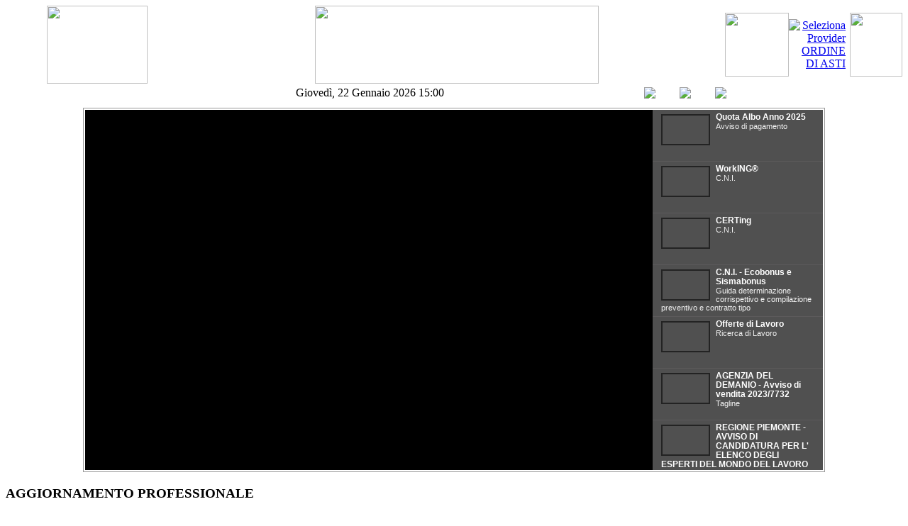

--- FILE ---
content_type: text/html; charset=utf-8
request_url: https://www.ordineingegneri.asti.it/index.php
body_size: 17046
content:






<!DOCTYPE html PUBLIC "-//W3C//DTD XHTML 1.0 Transitional//EN" "http://www.w3.org/TR/xhtml1/DTD/xhtml1-transitional.dtd">
<html xmlns="http://www.w3.org/1999/xhtml" xml:lang="it-it" lang="it-it" dir="ltr">
<head>
<base href="https://www.ordineingegneri.asti.it/index.php" />
	<meta http-equiv="content-type" content="text/html; charset=utf-8" />
	<meta name="generator" content="Joomla! - Open Source Content Management" />
	<title>ORDINE degli INGEGNERI della Provincia di Asti - Orari Segreteria</title>
	<link href="/templates/company/favicon.ico" rel="shortcut icon" type="image/vnd.microsoft.icon" />
	<link href="https://www.ordineingegneri.asti.it/index.php/component/search/?id=1000&amp;Itemid=101&amp;format=opensearch" rel="search" title="Vai ORDINE degli INGEGNERI della Provincia di Asti" type="application/opensearchdescription+xml" />
	<link href="/index.php/component/fpss/module/109?format=feed&amp;type=rss" rel="alternate" type="application/rss+xml" title="Frontpage Slideshow (by JoomlaWorks) RSS Feed" />
	<link href="/index.php/component/fpss/module/109?format=feed&amp;type=atom" rel="alternate" type="application/atom+xml" title="Frontpage Slideshow (by JoomlaWorks) Atom Feed" />
	<style type="text/css">

/**
 * @version    3.10.x
 * @package    Frontpage Slideshow
 * @author     JoomlaWorks https://www.joomlaworks.net
 * @copyright  Copyright (c) 2006 - 2018 JoomlaWorks Ltd. All rights reserved.
 * @license    https://www.joomlaworks.net/license
 */

/* --- Slideshow Container --- */
#fpssContainer109.fpss-template-movies {position:relative;width:1040px;height:508px;margin:8px auto;border:1px solid #999;padding:2px;overflow:hidden;font-family:"Trebuchet MS", Trebuchet, Arial, Verdana, sans-serif;}

/* --- Loader --- */
#fpssContainer109.fpss-template-movies .slide-loading {position:absolute;width:800px;height:508px;background:#000 url(/modules/mod_fpss/tmpl/Movies/images/loading_black.gif) no-repeat center center;z-index:100;}

/* --- Timer (progress bar) --- */
#fpssContainer109.fpss-template-movies .fpssTimerContainer {position:absolute;bottom:2px;left:2px;right:242px;z-index:101;}
#fpssContainer109.fpss-template-movies .fpssTimerContainer .fpssTimer {width:0;clear:both;height:6px;background-color:#c00;}

/* --- Slide Containers --- */
#fpssContainer109.fpss-template-movies .slides-wrapper {width:800px;height:508px;margin:0;padding:0;float:left;position:relative;overflow:hidden;background:#3a3a3a;}
.fpss-template-movies .slides-wrapper .slides {}
#fpssContainer109.fpss-template-movies .slide {width:800px;height:508px;overflow:hidden;list-style:none;}
.fpss-template-movies .slidetext {position:absolute;top:0;left:50px;width:40%;height:508px;margin:0;padding:0 8px;background:url(/modules/mod_fpss/tmpl/Movies/images/transparent_bg.png);z-index:1;}

/* --- Slide Content --- */
.fpss-template-movies .slidetext h1 {padding:20px 0 2px;}
.fpss-template-movies .slidetext h1,
.fpss-template-movies .slidetext h1 a {font-family:"Trebuchet MS", Trebuchet, Arial, Verdana, sans-serif;font-size:28px;line-height:120%;margin:0;color:#fff;}
.fpss-template-movies .slidetext h1 a {padding:0;}
.fpss-template-movies .slidetext h1 a:hover {color:#c00;text-decoration:none;}
.fpss-template-movies .slidetext h2 {font-size:11px;margin:0;padding:0;color:#bbb;font-weight:normal;}
.fpss-template-movies .slidetext h3 {font-size:11px;margin:0 0 4px 0;padding:0;display:none;}
.fpss-template-movies .slidetext h4 {font-size:11px;margin:0;padding:0;color:#999;font-style:italic;}
.fpss-template-movies .slidetext p {margin:0;padding:8px 0;background:url(/modules/mod_fpss/tmpl/Movies/images/dotted.gif) repeat-x bottom;color:#fff;}
.fpss-template-movies .slidetext a.fpssReadMore {position:absolute;left:8px;bottom:12px;width:100px;margin:0;padding:6px 0 6px 12px;background:url(/modules/mod_fpss/tmpl/Movies/images/readmore.png) no-repeat;color:#fff;border:none;text-decoration:none;}
.fpss-template-movies .slidetext a.fpssReadMore:hover {background:url(/modules/mod_fpss/tmpl/Movies/images/readmore-hover.png) no-repeat;color:#fff;text-decoration:none;}

/* --- Navigation --- */
#fpssContainer109.fpss-template-movies .navigation-wrapper {width:240px;height:508px;margin:0;padding:0;float:left;overflow-x:hidden;overflow-y:auto;background:#3a3a3a;}
.fpss-template-movies .navigation {list-style:none;margin:0;padding:0;}
.fpss-template-movies .navigation li {background:#505050 url(/modules/mod_fpss/tmpl/Movies/images/nav.gif) repeat-x 0 100%;z-index:7;}
.fpss-template-movies .navigation li.active,
.fpss-template-movies .navigation li:hover,
.fpss-template-movies .navigation-background {background:#d2d2d2 url(/modules/mod_fpss/tmpl/Movies/images/nav-active.gif) repeat-x bottom;}
.fpss-template-movies .navigation-background {border:none;position:absolute;z-index:8;}
#fpssContainer109.fpss-template-movies .navigation li.navigation-button a {display:block;padding:4px 12px;margin:0;text-decoration:none;font-size:11px;color:#fff;position:relative;z-index:9;height:64px;overflow:hidden;border-top:1px solid #5c5a5b;}
#fpssContainer109.fpss-template-movies .navigation li.active a,
#fpssContainer109.fpss-template-movies .navigation li.navigation-button a:hover {border-top:1px solid #6a6a6a;}
#fpssContainer109.fpss-template-movies .navigation li.navigation-button:first-child a {border-top:0;}
#fpssContainer109.fpss-template-movies .navigation-thumbnail {float:left;width:65px;height:40px;margin:2px 8px 0 0;overflow:hidden;border:2px solid #232323;background-position:50% 50%;}
.fpss-template-movies .navigation-info {clear:right;}
.fpss-template-movies .navigation-title {color:#fff;display:block;font-size:12px;font-weight:bold;line-height:13px;margin:0;padding:0;}
.fpss-template-movies .navigation-tagline {color:#F2F2F2;font-size:11px;font-weight:normal;line-height:12px;margin:0;padding:0;}

/* --- Generic Styling (highly recommended) --- */
.fpss-template-movies a {cursor:pointer;}
.fpss-template-movies a:active,
.fpss-template-movies a:focus {outline:0;outline:expression(hideFocus='true');}
.fpss-template-movies img {border:none;}
.fpss-template-movies .slidetext img,
.fpss-template-movies .slidetext p img {display:none;}
.fpss-clr {clear:both;float:none;height:0;line-height:0;margin:0;padding:0;border:0;}

/* --- IE Specific Styling (use body.fpssIsIE6, body.fpssIsIE7, body.fpssIsIE8 to target specific IEs) --- */
body.fpssIsIE6 .fpss-template-movies .navigation-thumbnail {position:relative;z-index:9;}

body.fpssIsIE6 .fpss-clr,
body.fpssIsIE7 .fpss-clr {display:none;}

/* --- End of stylesheet --- */


	</style>
	<script type="application/json" class="joomla-script-options new">{"csrf.token":"6fd2527970f9d2ca1af337626397ea00","system.paths":{"root":"","base":""},"system.keepalive":{"interval":3540000,"uri":"\/index.php\/component\/ajax\/?format=json"}}</script>
	<script src="/media/jui/js/jquery.min.js?f5a61ed015ef2f1004e8b39b64ae812e" type="text/javascript"></script>
	<script src="/media/jui/js/jquery-noconflict.js?f5a61ed015ef2f1004e8b39b64ae812e" type="text/javascript"></script>
	<script src="/media/jui/js/jquery-migrate.min.js?f5a61ed015ef2f1004e8b39b64ae812e" type="text/javascript"></script>
	<script src="/media/jui/js/bootstrap.min.js?f5a61ed015ef2f1004e8b39b64ae812e" type="text/javascript"></script>
	<script src="/media/system/js/core.js?f5a61ed015ef2f1004e8b39b64ae812e" type="text/javascript"></script>
	<!--[if lt IE 9]><script src="/media/system/js/polyfill.event.js?f5a61ed015ef2f1004e8b39b64ae812e" type="text/javascript"></script><![endif]-->
	<script src="/media/system/js/keepalive.js?f5a61ed015ef2f1004e8b39b64ae812e" type="text/javascript"></script>
	<script src="/media/system/js/mootools-core.js?f5a61ed015ef2f1004e8b39b64ae812e" type="text/javascript"></script>
	<script src="/modules/mod_fpss/includes/js/jquery.fpss.js?v=3.12.0" type="text/javascript"></script>
	<script type="text/javascript">

		/* Frontpage Slideshow v3.12.0 */
		$FPSS(document).ready(function(){
			$FPSS('#fpssContainer109').fpss( {
				autoStart: 1,
				transitionTime: 1000,
				interval: 6000,
				timer: 1,
				effect: 'crossfade',
				event: 'click',
				textEffect: 1,
				lavalamp: 1,
				playLabel: 'Avvio',
				pauseLabel: 'Pausa'
			});
		});
		
	</script>

<meta name="viewport" content="width=device-width" />
<link rel="stylesheet" href="/templates/company/css/styles.css" type="text/css" />
<link rel="stylesheet" href="/templates/company/css/bootstrap.min.css" type="text/css" />
<link rel="stylesheet" href="/templates/company/css/font-awesome.min.css" type="text/css" />
<!--[if IE 7]><link rel="stylesheet" href="/templates/company/css/font-awesome-ie7.min.css" type="text/css" /><![endif]-->
<!--[if lt IE 9]><script src="http://html5shim.googlecode.com/svn/trunk/html5.js"></script><script src="http://css3-mediaqueries-js.googlecode.com/svn/trunk/css3-mediaqueries.js"></script><![endif]-->
<link href='http://fonts.googleapis.com/css?family=Oswald' rel='stylesheet' type='text/css'>
<link href='http://fonts.googleapis.com/css?family=Ubuntu' rel='stylesheet' type='text/css'>
</head>
<body class="background">

<div id="header-wrap" class="clr">
    	<div id="header" class="container row clr"> 
            
<table id="testata" width="100%" border="0" cellpadding="0" cellspacing="0">
        <tr> 
                 <td width="258" height="20" align="center" nowrap class="content"> 
                  <center>
                    <a href="/index.php"><img border="0" src="/images/logo-header.png" width="142" height="110"></a> 
                  </center>
                </td>
                <td height="20" nowrap> 
                  <center>
                    <img border="0" src="/images/titolo-header.png" width="400" height="110"> 
                  </center>
                </td>
                <td width="80" height="20" align="right" nowrap class="content" style="display:table-cell;vertical-align:middle;"> 
                  <div>
                 <a href="https://www.fondazionecni.it/newsletter-fondazionecni/url/urlid-11905/mailid-1557?subid=67102&acm=67102_1557" target="_new">
                   <img border="0" src="/templates/company/images/certing.png" width="90" height="90"> 
		</a>  
                  </div>
                </td>
                <td width="80" height="20" align="right" nowrap class="content" style="display:table-cell;vertical-align:middle;"> 
                  <div>
                 <a href="https://www.mying.it/"  target="_new">
                   <img border="0" src="/templates/company/images/mying.png" width="74" height="90" title="Seleziona Provider ORDINE DI ASTI"> 
		</a>  
                  </div>
                </td>
                <td width="80" height="20" align="right" nowrap class="content" style="display:table-cell;vertical-align:middle;"> 
                  <div>
                 <a href="https://www.cni-working.it/" target="_new">
                   <img border="0" src="/templates/company/images/working_logo_90.PNG" width="74" height="90"> 
		</a>  
                  </div>
                </td>
        </tr>
      </table>
      
        <table id="cornicebarra" >
        <tr>
          <td><table id="barra" width="100%" border="0" cellpadding="0" cellspacing="0">
              <tr>
                <td width="360" height="20" align="center" nowrap class="content">
			                </td>
               <td width="300px" height="20" align="center" nowrap>
                	<div id="date">
				Giovedì, 22 Gennaio 2026 15:00   
			</div>
                </td>

                <td width="220px" height="20" align="center" nowrap>

                </td>
                <td width="50px" height="20" align="center" nowrap>
                <a href="https://www.facebook.com/groups/289190537771890/" target="_new">
			<img border="0" src="/images/facebook.png" height="33">
		</a>  
                </td>
                <td width="50px" height="20" align="center" nowrap>
                <a href="http://www.anit.it" target="_new">
			<img border="0" src="/images/anit.gif" height="33">
		</a>  
                </td>
                <td width="50px" height="20" align="center" nowrap>
                 <a href="http://ingegneriasti.visura.it" target="_new">
			<img border="0" src="/images/visura.gif" height="33">
 		</a> 
                </td>
              </tr>
            </table></td>
        </tr>
      </table>

    	</div>
    	

</div>
<div id="wrapper"> 

        
		            <div id="user1-wrap"><div id="user1" class="container row clr">
            	<div class="module   span_12 col clr">
	    <div class="module-body">
    	

<!-- JoomlaWorks "Frontpage Slideshow" (v3.12.0) starts here -->
<div id="fpssContainer109" class="fpss-container fpss-template-movies textEffectSlideDown">
	<div class="slides-wrapper">
		<div class="slide-loading"></div>
		<div class="slides">
						<div class="slide">
				<a href="/index.php/component/fpss/track/1113/L2luZGV4LnBocC8zMC1wcmltby1waWFuby9hdnZpc2kvMjE3Ni1xdW90YS1hbGJvLWFubm8tMjAyMA,," class="slide-link">
					<span style="background:url(/media/com_fpss/cache/1113_884076e32a85fde4d5ab4fe1dc1af0d4_m.jpg?t=1741167797) no-repeat;">
						<img src="/media/com_fpss/cache/1113_884076e32a85fde4d5ab4fe1dc1af0d4_m.jpg?t=1741167797" alt="Quota Albo Anno 2025" />
					</span>
				</a>
								<div class="slidetext">
										<h1><a href="/index.php/component/fpss/track/1113/L2luZGV4LnBocC8zMC1wcmltby1waWFuby9hdnZpc2kvMjE3Ni1xdW90YS1hbGJvLWFubm8tMjAyMA,,">Quota Albo Anno 2025</a></h1>
					
					
										<h3>Avviso di pagamento</h3>
					
					
										<p>Si ricorda che relativamente alla riscossione delle quote di iscrizione all'Albo il ns. Ordine ha aderito al sistema pubblico pagoPA,&#8230;</p>
					
										<a href="/index.php/component/fpss/track/1113/L2luZGV4LnBocC8zMC1wcmltby1waWFuby9hdnZpc2kvMjE3Ni1xdW90YS1hbGJvLWFubm8tMjAyMA,," class="fpssReadMore" title="Leggi dettaglio Quota Albo Anno 2025">LEGGI...</a>
									</div>
							</div>
						<div class="slide">
				<a href="/index.php/component/fpss/track/34/L2luZGV4LnBocC8yMS1jb3JyaXNwb25kZW56YS9jLW4taS8xNzY5LXdvcmtpbmc," class="slide-link">
					<span style="background:url(/media/com_fpss/cache/34_f710044bf79a4b1f5d8b085e5e5d9711_m.jpg?t=1556837750) no-repeat;">
						<img src="/media/com_fpss/cache/34_f710044bf79a4b1f5d8b085e5e5d9711_m.jpg?t=1556837750" alt="WorkING&reg;" />
					</span>
				</a>
								<div class="slidetext">
										<h1><a href="/index.php/component/fpss/track/34/L2luZGV4LnBocC8yMS1jb3JyaXNwb25kZW56YS9jLW4taS8xNzY5LXdvcmtpbmc,">WorkING®</a></h1>
					
					
										<h3>C.N.I.</h3>
					
					
										<p>Il Consiglio dell'Ordine ha deliberato la partecipazione alla piattaforma nazionale di servizi in network WorkING®, una rete costituita dal C.N.I.&#8230;</p>
					
										<a href="/index.php/component/fpss/track/34/L2luZGV4LnBocC8yMS1jb3JyaXNwb25kZW56YS9jLW4taS8xNzY5LXdvcmtpbmc," class="fpssReadMore" title="Leggi dettaglio WorkING&reg;">LEGGI...</a>
									</div>
							</div>
						<div class="slide">
				<a href="/index.php/component/fpss/track/651/L2luZGV4LnBocC8yMS1jb3JyaXNwb25kZW56YS9jLW4taS8yMDg1LWNlcnRpbmc," class="slide-link">
					<span style="background:url(/media/com_fpss/cache/651_ad50363b9b3c0e7cd5049a5778e00aff_m.jpg?t=1570208985) no-repeat;">
						<img src="/media/com_fpss/cache/651_ad50363b9b3c0e7cd5049a5778e00aff_m.jpg?t=1570208985" alt="CERTing" />
					</span>
				</a>
								<div class="slidetext">
										<h1><a href="/index.php/component/fpss/track/651/L2luZGV4LnBocC8yMS1jb3JyaXNwb25kZW56YS9jLW4taS8yMDg1LWNlcnRpbmc,">CERTing</a></h1>
					
					
										<h3>C.N.I.</h3>
					
					
										<p>Il C.N.I. ha istituito l'Agenzia Nazionale per la Certificazione Volontaria delle Competenze, Agenzia CERTing, che lo scorso luglio ha ottenuto&#8230;</p>
					
										<a href="/index.php/component/fpss/track/651/L2luZGV4LnBocC8yMS1jb3JyaXNwb25kZW56YS9jLW4taS8yMDg1LWNlcnRpbmc," class="fpssReadMore" title="Leggi dettaglio CERTing">LEGGI...</a>
									</div>
							</div>
						<div class="slide">
				<a href="/index.php/component/fpss/track/1780/L2luZGV4LnBocC8yMS1jb3JyaXNwb25kZW56YS9jLW4taS8yMjg2LWNvbnNpZ2xpby1uYXppb25hbGUtZGVnbGktaW5nZWduZXJpLWVjb2JvbnVzLWUtc2lzbWFib251cw,," class="slide-link">
					<span style="background:url(/media/com_fpss/cache/1780_b1f40bd2796c35fa8062d0f6df09e4fd_m.jpg?t=1602070801) no-repeat;">
						<img src="/media/com_fpss/cache/1780_b1f40bd2796c35fa8062d0f6df09e4fd_m.jpg?t=1602070801" alt="C.N.I. - Ecobonus e Sismabonus" />
					</span>
				</a>
								<div class="slidetext">
										<h1><a href="/index.php/component/fpss/track/1780/L2luZGV4LnBocC8yMS1jb3JyaXNwb25kZW56YS9jLW4taS8yMjg2LWNvbnNpZ2xpby1uYXppb25hbGUtZGVnbGktaW5nZWduZXJpLWVjb2JvbnVzLWUtc2lzbWFib251cw,,">C.N.I. - Ecobonus e Sismabonus</a></h1>
					
					
										<h3>Guida determinazione corrispettivo e compilazione preventivo e contratto tipo</h3>
					
					
										<p>Il C.N.I. segnala che è disponibile on line il documento curato dal Consiglio Nazionale degli Ingegneri sul tema ECOBONUS E&#8230;</p>
					
										<a href="/index.php/component/fpss/track/1780/L2luZGV4LnBocC8yMS1jb3JyaXNwb25kZW56YS9jLW4taS8yMjg2LWNvbnNpZ2xpby1uYXppb25hbGUtZGVnbGktaW5nZWduZXJpLWVjb2JvbnVzLWUtc2lzbWFib251cw,," class="fpssReadMore" title="Leggi dettaglio C.N.I. - Ecobonus e Sismabonus">LEGGI...</a>
									</div>
							</div>
						<div class="slide">
				<a href="/index.php/component/fpss/track/932/L2luZGV4LnBocC9vZmZlcnRlLWRpLWxhdm9ybz9sYXlvdXQ9bGlzdA,," class="slide-link">
					<span style="background:url(/media/com_fpss/cache/932_b018fd5ec8f1b90a1c8015900c2c2630_m.jpg?t=1589880791) no-repeat;">
						<img src="/media/com_fpss/cache/932_b018fd5ec8f1b90a1c8015900c2c2630_m.jpg?t=1589880791" alt="Offerte di Lavoro" />
					</span>
				</a>
								<div class="slidetext">
										<h1><a href="/index.php/component/fpss/track/932/L2luZGV4LnBocC9vZmZlcnRlLWRpLWxhdm9ybz9sYXlvdXQ9bGlzdA,,">Offerte di Lavoro</a></h1>
					
					
										<h3>Ricerca di Lavoro</h3>
					
					
					
										<a href="/index.php/component/fpss/track/932/L2luZGV4LnBocC9vZmZlcnRlLWRpLWxhdm9ybz9sYXlvdXQ9bGlzdA,," class="fpssReadMore" title="Leggi dettaglio Offerte di Lavoro">LEGGI...</a>
									</div>
							</div>
						<div class="slide">
				<a href="/index.php/component/fpss/track/1966/L2luZGV4LnBocC8yMC1jb3JyaXNwb25kZW56YS9lbnRpLXB1YmJsaWNpLzIzNzYtYWdlbnppYS1kZWwtZGVtYW5pbw,," class="slide-link">
					<span style="background:url(/media/com_fpss/cache/1966_f4d5b41aabd168336d4ccaf07f498b50_m.jpg?t=1690974004) no-repeat;">
						<img src="/media/com_fpss/cache/1966_f4d5b41aabd168336d4ccaf07f498b50_m.jpg?t=1690974004" alt="AGENZIA DEL DEMANIO - Avviso di vendita 2023/7732" />
					</span>
				</a>
								<div class="slidetext">
										<h1><a href="/index.php/component/fpss/track/1966/L2luZGV4LnBocC8yMC1jb3JyaXNwb25kZW56YS9lbnRpLXB1YmJsaWNpLzIzNzYtYWdlbnppYS1kZWwtZGVtYW5pbw,,">AGENZIA DEL DEMANIO - Avviso di vendita 2023/7732</a></h1>
					
					
										<h3>Tagline</h3>
					
					
										<p>AVVISO DI VENDITA Avviso di vendita prot. n. 2023/7732 del 22/06/2023 Link https://venditaimmobili.agenziademanio.it/AsteDemanio/sito.php/lotti?l_np=1 Leggi tutto   ANNULLAMENTO LOTTO N. 15&#8230;</p>
					
										<a href="/index.php/component/fpss/track/1966/L2luZGV4LnBocC8yMC1jb3JyaXNwb25kZW56YS9lbnRpLXB1YmJsaWNpLzIzNzYtYWdlbnppYS1kZWwtZGVtYW5pbw,," class="fpssReadMore" title="Leggi dettaglio AGENZIA DEL DEMANIO - Avviso di vendita 2023/7732">LEGGI...</a>
									</div>
							</div>
						<div class="slide">
				<a href="/index.php/component/fpss/track/1967/L2luZGV4LnBocC9iYW5kaS8yMzQ1LXJlZ2lvbmUtcGllbW9udGUtZGlyZXppb25lLWFtYmllbnRlLWVuZXJnaWEtZS10ZXJyaXRvcmlvLXNldHRvcmUtdHV0ZWxhLWRlbGxlLWFjcXVl" class="slide-link">
					<span style="background:url(/media/com_fpss/cache/1967_86546213cffd75dcb62db48cc3e44f62_m.jpg?t=1728466271) no-repeat;">
						<img src="/media/com_fpss/cache/1967_86546213cffd75dcb62db48cc3e44f62_m.jpg?t=1728466271" alt="REGIONE PIEMONTE - AVVISO DI CANDIDATURA PER L&#039; ELENCO DEGLI ESPERTI DEL MONDO DEL LAVORO PER LE COMMISSIONI D&#039;ESAME DEI CORSI DI FORMAZIONE PROFESSIONALE" />
					</span>
				</a>
								<div class="slidetext">
										<h1><a href="/index.php/component/fpss/track/1967/L2luZGV4LnBocC9iYW5kaS8yMzQ1LXJlZ2lvbmUtcGllbW9udGUtZGlyZXppb25lLWFtYmllbnRlLWVuZXJnaWEtZS10ZXJyaXRvcmlvLXNldHRvcmUtdHV0ZWxhLWRlbGxlLWFjcXVl">REGIONE PIEMONTE - AVVISO DI CANDIDATURA PER L' ELENCO DEGLI ESPERTI DEL MONDO DEL LAVORO PER LE COMMISSIONI D'ESAME DEI CORSI DI FORMAZIONE PROFESSIONALE</a></h1>
					
					
										<h3>Tagline</h3>
					
					
										<p> La Regione Piemonte ricerca Esperti del mondo del lavoro disponibili a partecipare alle commissioni d’esame dei corsi di formazione professionale.&#8230;</p>
					
										<a href="/index.php/component/fpss/track/1967/L2luZGV4LnBocC9iYW5kaS8yMzQ1LXJlZ2lvbmUtcGllbW9udGUtZGlyZXppb25lLWFtYmllbnRlLWVuZXJnaWEtZS10ZXJyaXRvcmlvLXNldHRvcmUtdHV0ZWxhLWRlbGxlLWFjcXVl" class="fpssReadMore" title="Leggi dettaglio REGIONE PIEMONTE - AVVISO DI CANDIDATURA PER L&#039; ELENCO DEGLI ESPERTI DEL MONDO DEL LAVORO PER LE COMMISSIONI D&#039;ESAME DEI CORSI DI FORMAZIONE PROFESSIONALE">LEGGI...</a>
									</div>
							</div>
						<div class="slide">
				<a href="/index.php/component/fpss/track/1968/L2luZGV4LnBocC8yMC1jb3JyaXNwb25kZW56YS9lbnRpLXB1YmJsaWNpLzIzODMtYWdlbnppYS1lbnRyYXRlLWNvbnNlcnZhemlvbmUtZGVsLW51b3ZvLWNhdGFzdG8tZGVpLXRlcnJlbmktdmVyaWZpY2F6aW9uaS1xdWlucXVlbm5hbGktZ3JhdHVpdGU," class="slide-link">
					<span style="background:url(/media/com_fpss/cache/1968_76b6239ab3d59e8abf27801967772898_m.jpg?t=1728480475) no-repeat;">
						<img src="/media/com_fpss/cache/1968_76b6239ab3d59e8abf27801967772898_m.jpg?t=1728480475" alt="AGENZIA ENTRATE - CONSERVAZIONE DEL NUOVO CATASTO DEI TERRENI VERIFICAZIONI QUINQUENNALI GRATUITE" />
					</span>
				</a>
								<div class="slidetext">
										<h1><a href="/index.php/component/fpss/track/1968/L2luZGV4LnBocC8yMC1jb3JyaXNwb25kZW56YS9lbnRpLXB1YmJsaWNpLzIzODMtYWdlbnppYS1lbnRyYXRlLWNvbnNlcnZhemlvbmUtZGVsLW51b3ZvLWNhdGFzdG8tZGVpLXRlcnJlbmktdmVyaWZpY2F6aW9uaS1xdWlucXVlbm5hbGktZ3JhdHVpdGU,">AGENZIA ENTRATE - CONSERVAZIONE DEL NUOVO CATASTO DEI TERRENI VERIFICAZIONI QUINQUENNALI GRATUITE</a></h1>
					
					
										<h3>Tagline</h3>
					
					
										<p>AGENZIA DELLE ENTRATE DIREZIONE PROVINCIALE DI ASTIUFFICIO PROVINCIALE - TERRITORIO CONSERVAZIONE DEL NUOVO CATASTO DEI TERRENI VERIFICAZIONI QUINQUENNALI GRATUITE(Artt. 118&#8230;</p>
					
										<a href="/index.php/component/fpss/track/1968/L2luZGV4LnBocC8yMC1jb3JyaXNwb25kZW56YS9lbnRpLXB1YmJsaWNpLzIzODMtYWdlbnppYS1lbnRyYXRlLWNvbnNlcnZhemlvbmUtZGVsLW51b3ZvLWNhdGFzdG8tZGVpLXRlcnJlbmktdmVyaWZpY2F6aW9uaS1xdWlucXVlbm5hbGktZ3JhdHVpdGU," class="fpssReadMore" title="Leggi dettaglio AGENZIA ENTRATE - CONSERVAZIONE DEL NUOVO CATASTO DEI TERRENI VERIFICAZIONI QUINQUENNALI GRATUITE">LEGGI...</a>
									</div>
							</div>
						<div class="slide">
				<a href="/index.php/component/fpss/track/1969/L2luZGV4LnBocC9iYW5kaS8yMzg0LWJhbmRvLXBlci1sLWFnZ2l1ZGljYXppb25lLWRlbC1wcmVtaW8tNC0wMDAtMDAtY29uY29yc28tYWdyaWdlbnRvLTIwMjUtMjA0NS12aXNpb25pLWxldHRlcmFyaWUtZS1pbmZyYXN0cnV0dHVyYWxp" class="slide-link">
					<span style="background:url(/media/com_fpss/cache/1969_cd4ddc1cc29ba262062a524265efa7f9_m.jpg?t=1728542338) no-repeat;">
						<img src="/media/com_fpss/cache/1969_cd4ddc1cc29ba262062a524265efa7f9_m.jpg?t=1728542338" alt="BANDO PER L&rsquo;AGGIUDICAZIONE DEL PREMIO (&euro; 4.000,00) - Concorso: &quot;Agrigento 2025-2045 - Visioni letterarie e Infrastrutturali&quot;" />
					</span>
				</a>
								<div class="slidetext">
										<h1><a href="/index.php/component/fpss/track/1969/L2luZGV4LnBocC9iYW5kaS8yMzg0LWJhbmRvLXBlci1sLWFnZ2l1ZGljYXppb25lLWRlbC1wcmVtaW8tNC0wMDAtMDAtY29uY29yc28tYWdyaWdlbnRvLTIwMjUtMjA0NS12aXNpb25pLWxldHRlcmFyaWUtZS1pbmZyYXN0cnV0dHVyYWxp">BANDO PER L’AGGIUDICAZIONE DEL PREMIO (€ 4.000,00) - Concorso: "Agrigento 2025-2045 - Visioni letterarie e Infrastrutturali"</a></h1>
					
					
										<h3>Tagline</h3>
					
					
										<p>E' indetto il concorso "Agrigento 2025- 2045 - Visioni Letterarie e Infrastrutturali". Il concorso rappresenta un'opportunità per i giovani di&#8230;</p>
					
										<a href="/index.php/component/fpss/track/1969/L2luZGV4LnBocC9iYW5kaS8yMzg0LWJhbmRvLXBlci1sLWFnZ2l1ZGljYXppb25lLWRlbC1wcmVtaW8tNC0wMDAtMDAtY29uY29yc28tYWdyaWdlbnRvLTIwMjUtMjA0NS12aXNpb25pLWxldHRlcmFyaWUtZS1pbmZyYXN0cnV0dHVyYWxp" class="fpssReadMore" title="Leggi dettaglio BANDO PER L&rsquo;AGGIUDICAZIONE DEL PREMIO (&euro; 4.000,00) - Concorso: &quot;Agrigento 2025-2045 - Visioni letterarie e Infrastrutturali&quot;">LEGGI...</a>
									</div>
							</div>
					</div>
	</div>
	<div class="navigation-wrapper">
		<div class="navigation-background"></div>
		<ul class="navigation">
						<li class="navigation-button">
				<a href="/index.php/component/fpss/track/1113/L2luZGV4LnBocC8zMC1wcmltby1waWFuby9hdnZpc2kvMjE3Ni1xdW90YS1hbGJvLWFubm8tMjAyMA,," title="Quota Albo Anno 2025">
					<span class="navigation-thumbnail" style="background:url(/media/com_fpss/cache/1113_884076e32a85fde4d5ab4fe1dc1af0d4_t.jpg?t=1741167797) no-repeat;">&nbsp;</span>
					<span class="navigation-info">
												<span class="navigation-title">Quota Albo Anno 2025</span>
																		<span class="navigation-tagline">Avviso di pagamento</span>
											</span>
					<span class="fpss-clr">&nbsp;</span>
				</a>
			</li>
						<li class="navigation-button">
				<a href="/index.php/component/fpss/track/34/L2luZGV4LnBocC8yMS1jb3JyaXNwb25kZW56YS9jLW4taS8xNzY5LXdvcmtpbmc," title="WorkING&reg;">
					<span class="navigation-thumbnail" style="background:url(/media/com_fpss/cache/34_f710044bf79a4b1f5d8b085e5e5d9711_t.jpg?t=1556837750) no-repeat;">&nbsp;</span>
					<span class="navigation-info">
												<span class="navigation-title">WorkING®</span>
																		<span class="navigation-tagline">C.N.I.</span>
											</span>
					<span class="fpss-clr">&nbsp;</span>
				</a>
			</li>
						<li class="navigation-button">
				<a href="/index.php/component/fpss/track/651/L2luZGV4LnBocC8yMS1jb3JyaXNwb25kZW56YS9jLW4taS8yMDg1LWNlcnRpbmc," title="CERTing">
					<span class="navigation-thumbnail" style="background:url(/media/com_fpss/cache/651_ad50363b9b3c0e7cd5049a5778e00aff_t.jpg?t=1570208985) no-repeat;">&nbsp;</span>
					<span class="navigation-info">
												<span class="navigation-title">CERTing</span>
																		<span class="navigation-tagline">C.N.I.</span>
											</span>
					<span class="fpss-clr">&nbsp;</span>
				</a>
			</li>
						<li class="navigation-button">
				<a href="/index.php/component/fpss/track/1780/L2luZGV4LnBocC8yMS1jb3JyaXNwb25kZW56YS9jLW4taS8yMjg2LWNvbnNpZ2xpby1uYXppb25hbGUtZGVnbGktaW5nZWduZXJpLWVjb2JvbnVzLWUtc2lzbWFib251cw,," title="C.N.I. - Ecobonus e Sismabonus">
					<span class="navigation-thumbnail" style="background:url(/media/com_fpss/cache/1780_b1f40bd2796c35fa8062d0f6df09e4fd_t.jpg?t=1602070801) no-repeat;">&nbsp;</span>
					<span class="navigation-info">
												<span class="navigation-title">C.N.I. - Ecobonus e Sismabonus</span>
																		<span class="navigation-tagline">Guida determinazione corrispettivo e compilazione preventivo e contratto tipo</span>
											</span>
					<span class="fpss-clr">&nbsp;</span>
				</a>
			</li>
						<li class="navigation-button">
				<a href="/index.php/component/fpss/track/932/L2luZGV4LnBocC9vZmZlcnRlLWRpLWxhdm9ybz9sYXlvdXQ9bGlzdA,," title="Offerte di Lavoro">
					<span class="navigation-thumbnail" style="background:url(/media/com_fpss/cache/932_b018fd5ec8f1b90a1c8015900c2c2630_t.jpg?t=1589880791) no-repeat;">&nbsp;</span>
					<span class="navigation-info">
												<span class="navigation-title">Offerte di Lavoro</span>
																		<span class="navigation-tagline">Ricerca di Lavoro</span>
											</span>
					<span class="fpss-clr">&nbsp;</span>
				</a>
			</li>
						<li class="navigation-button">
				<a href="/index.php/component/fpss/track/1966/L2luZGV4LnBocC8yMC1jb3JyaXNwb25kZW56YS9lbnRpLXB1YmJsaWNpLzIzNzYtYWdlbnppYS1kZWwtZGVtYW5pbw,," title="AGENZIA DEL DEMANIO - Avviso di vendita 2023/7732">
					<span class="navigation-thumbnail" style="background:url(/media/com_fpss/cache/1966_f4d5b41aabd168336d4ccaf07f498b50_t.jpg?t=1690974004) no-repeat;">&nbsp;</span>
					<span class="navigation-info">
												<span class="navigation-title">AGENZIA DEL DEMANIO - Avviso di vendita 2023/7732</span>
																		<span class="navigation-tagline">Tagline</span>
											</span>
					<span class="fpss-clr">&nbsp;</span>
				</a>
			</li>
						<li class="navigation-button">
				<a href="/index.php/component/fpss/track/1967/L2luZGV4LnBocC9iYW5kaS8yMzQ1LXJlZ2lvbmUtcGllbW9udGUtZGlyZXppb25lLWFtYmllbnRlLWVuZXJnaWEtZS10ZXJyaXRvcmlvLXNldHRvcmUtdHV0ZWxhLWRlbGxlLWFjcXVl" title="REGIONE PIEMONTE - AVVISO DI CANDIDATURA PER L&#039; ELENCO DEGLI ESPERTI DEL MONDO DEL LAVORO PER LE COMMISSIONI D&#039;ESAME DEI CORSI DI FORMAZIONE PROFESSIONALE">
					<span class="navigation-thumbnail" style="background:url(/media/com_fpss/cache/1967_86546213cffd75dcb62db48cc3e44f62_t.jpg?t=1728466271) no-repeat;">&nbsp;</span>
					<span class="navigation-info">
												<span class="navigation-title">REGIONE PIEMONTE - AVVISO DI CANDIDATURA PER L' ELENCO DEGLI ESPERTI DEL MONDO DEL LAVORO PER LE COMMISSIONI D'ESAME DEI CORSI DI FORMAZIONE PROFESSIONALE</span>
																		<span class="navigation-tagline">Tagline</span>
											</span>
					<span class="fpss-clr">&nbsp;</span>
				</a>
			</li>
						<li class="navigation-button">
				<a href="/index.php/component/fpss/track/1968/L2luZGV4LnBocC8yMC1jb3JyaXNwb25kZW56YS9lbnRpLXB1YmJsaWNpLzIzODMtYWdlbnppYS1lbnRyYXRlLWNvbnNlcnZhemlvbmUtZGVsLW51b3ZvLWNhdGFzdG8tZGVpLXRlcnJlbmktdmVyaWZpY2F6aW9uaS1xdWlucXVlbm5hbGktZ3JhdHVpdGU," title="AGENZIA ENTRATE - CONSERVAZIONE DEL NUOVO CATASTO DEI TERRENI VERIFICAZIONI QUINQUENNALI GRATUITE">
					<span class="navigation-thumbnail" style="background:url(/media/com_fpss/cache/1968_76b6239ab3d59e8abf27801967772898_t.jpg?t=1728480475) no-repeat;">&nbsp;</span>
					<span class="navigation-info">
												<span class="navigation-title">AGENZIA ENTRATE - CONSERVAZIONE DEL NUOVO CATASTO DEI TERRENI VERIFICAZIONI QUINQUENNALI GRATUITE</span>
																		<span class="navigation-tagline">Tagline</span>
											</span>
					<span class="fpss-clr">&nbsp;</span>
				</a>
			</li>
						<li class="navigation-button">
				<a href="/index.php/component/fpss/track/1969/L2luZGV4LnBocC9iYW5kaS8yMzg0LWJhbmRvLXBlci1sLWFnZ2l1ZGljYXppb25lLWRlbC1wcmVtaW8tNC0wMDAtMDAtY29uY29yc28tYWdyaWdlbnRvLTIwMjUtMjA0NS12aXNpb25pLWxldHRlcmFyaWUtZS1pbmZyYXN0cnV0dHVyYWxp" title="BANDO PER L&rsquo;AGGIUDICAZIONE DEL PREMIO (&euro; 4.000,00) - Concorso: &quot;Agrigento 2025-2045 - Visioni letterarie e Infrastrutturali&quot;">
					<span class="navigation-thumbnail" style="background:url(/media/com_fpss/cache/1969_cd4ddc1cc29ba262062a524265efa7f9_t.jpg?t=1728542338) no-repeat;">&nbsp;</span>
					<span class="navigation-info">
												<span class="navigation-title">BANDO PER L’AGGIUDICAZIONE DEL PREMIO (€ 4.000,00) - Concorso: "Agrigento 2025-2045 - Visioni letterarie e Infrastrutturali"</span>
																		<span class="navigation-tagline">Tagline</span>
											</span>
					<span class="fpss-clr">&nbsp;</span>
				</a>
			</li>
					</ul>
	</div>
	<div class="fpssTimerContainer">
		<div class="fpssTimer"></div>
	</div>
</div>

<!-- JoomlaWorks "Frontpage Slideshow" (v3.12.0) ends here -->

    </div>
</div>

            </div></div>
                            
<div id="box-wrap" class="container row clr">
	<div id="main-content" class="row span_12">
							                            <div id="leftbar-w" class="col span_3 clr">
                            	<div id="sidebar">
                                	<div class="module agg_prof ">
	    	<h3 class="module-title">AGGIORNAMENTO PROFESSIONALE </h3>
        <div class="module-body">
    	
<ul class="menu ">
<li class="item-308"><a href="/index.php/formazione-continua-ingegneri" ><span class="menutitle">FORMAZIONE CONTINUA INGEGNERI</span> <span class="menudesc"></span></a></li><li class="item-147"><a href="/index.php/atti-e-materiale-didattico" ><span class="menutitle">Atti e Materiale Didattico</span> <span class="menudesc"></span></a></li></ul>
    </div>
</div>
<div class="module istituzionale ">
	    	<h3 class="module-title">AREA ISTITUZIONALE</h3>
        <div class="module-body">
    	
<ul class="menu ">
<li class="item-365 parent"><a href="/index.php/amministrazione-trasparente-new" ><span class="menutitle"><img src="/images/amministrazione_trasparente.jpg" alt="Amministrazione Trasparente" /></span> <span class="menudesc"></span><i class="icon-angle-down"></i></a></li><li class="item-437"><a href="/index.php/accesso-civico" ><span class="menutitle">Accesso Civico</span> <span class="menudesc"></span></a></li><li class="item-436"><a href="/index.php/accesso-civico-generalizzato" ><span class="menutitle">Accesso Civico Generalizzato</span> <span class="menudesc"></span></a></li><li class="item-441"><a href="/index.php/accesso-documentale" ><span class="menutitle">Accesso Documentale</span> <span class="menudesc"></span></a></li><li class="item-346"><a href="https://www.ordineingegneri.asti.it/index.php/amministrazione-trasparente-new/organizzazione/1533-telefono-e-posta-elettronica" ><span class="menutitle">Contatti</span> <span class="menudesc"></span></a></li><li class="item-106"><a href="/index.php/consiglio" ><span class="menutitle">Consiglio</span> <span class="menudesc"></span></a></li><li class="item-107"><a href="/index.php/consiglio-di-disciplina" ><span class="menutitle">Consiglio di Disciplina</span> <span class="menudesc"></span></a></li><li class="item-108"><a href="/index.php/commissioni" ><span class="menutitle">Commissioni</span> <span class="menudesc"></span></a></li><li class="item-112"><a href="/index.php/sentenze-tar-cds-cassazione" ><span class="menutitle">Sentenze TAR - CdS - Cassazione</span> <span class="menudesc"></span></a></li><li class="item-111"><a href="/index.php/leggi-di-riferimento" ><span class="menutitle">Leggi di Riferimento</span> <span class="menudesc"></span></a></li><li class="item-109"><a href="/index.php/comunicati" ><span class="menutitle">Comunicati</span> <span class="menudesc"></span></a></li><li class="item-105"><a href="/index.php/codice-deontologico" ><span class="menutitle">Codice Deontologico</span> <span class="menudesc"></span></a></li><li class="item-113"><a href="/index.php/albo" ><span class="menutitle">Albo</span> <span class="menudesc"></span></a></li><li class="item-114"><a href="/index.php/albo-d-onore" ><span class="menutitle">Albo d'Onore</span> <span class="menudesc"></span></a></li><li class="item-115"><a href="/index.php/docenti-universitari" ><span class="menutitle">Docenti Universitari</span> <span class="menudesc"></span></a></li><li class="item-405"><a href="/index.php/stp" ><span class="menutitle">STP</span> <span class="menudesc"></span></a></li><li class="item-116"><a href="/index.php/acustica-ambientale" ><span class="menutitle">Acustica Ambientale</span> <span class="menudesc"></span></a></li><li class="item-117"><a href="/index.php/certificazione-energetica" ><span class="menutitle">Certificazione Energetica 13/07</span> <span class="menudesc"></span></a></li><li class="item-118"><a href="/index.php/collaudi-statici" ><span class="menutitle">Collaudi Statici 1086/71</span> <span class="menudesc"></span></a></li><li class="item-123"><a href="/index.php/periti-tribunale-civile" ><span class="menutitle">Periti Tribunale Civile</span> <span class="menudesc"></span></a></li><li class="item-124"><a href="/index.php/periti-tribunale-penale" ><span class="menutitle">Periti Tribunale Penale</span> <span class="menudesc"></span></a></li><li class="item-120"><a href="/index.php/prevenzione-incendi-dm-05-08-11" ><span class="menutitle">Prevenzione Incendi DM 05/08/11</span> <span class="menudesc"></span></a></li><li class="item-121"><a href="/index.php/rspp-81-08" ><span class="menutitle">RSPP 81/08</span> <span class="menudesc"></span></a></li><li class="item-122"><a href="/index.php/sicurezza-cantieri-81-08" ><span class="menutitle">Sicurezza Cantieri 81/08</span> <span class="menudesc"></span></a></li><li class="item-125"><a href="/index.php/elenco-competenze-professionali" ><span class="menutitle">Elenco Competenze Professionali </span> <span class="menudesc"></span></a></li></ul>
    </div>
</div>

                            	</div>
                            </div>
                                                            <div id="post" class="col span_6 clr">
                                                				<div class="container row clr">
        					<div class="breadcrumbs">
</div>

        				</div>
        				                                    <div id="comp-wrap">
                                        <div id="system-message-container">
	</div>

                                        <div class="item-page">
	<h1 class="item-page-title">AVVISI</h1>

	<ul class="button-icons">
						<li class="print-icon"><a href="/index.php?tmpl=component&amp;print=1" title="Stampa articolo < AVVISI >" onclick="window.open(this.href,'win2','status=no,toolbar=no,scrollbars=yes,titlebar=no,menubar=no,resizable=yes,width=640,height=480,directories=no,location=no'); return false;" rel="nofollow">					<img src="/templates/company/images/system/printButton.png" alt="Stampa" />	</a></li>
					   
			</ul>





	        

<div>
<div style="text-align: justify;">
<div style="text-align: center;">
<div><b><u>AVVISO IMPORTANTE</u></b></div>
<div> </div>
<div><b>La sede dell'Ordine degli Ingegneri di Asti e della Fondazione</b></div>
<div><b>è stata trasferita in </b></div>
<div><b>Corso Dante Alighieri n. 39, Asti -</b><b><b><b> TERZO PIANO</b></b></b><hr /><b>INVITO</b></div>
<div> </div>
<div style="text-align: center;"><b>IL PROFESSOR GUIDO SARACCO PRESENTA AL TEATRO ALFIERI “ALLEATI DIGITALI: LA NOSTRA IA PERSONALE” </b></div>
<div style="text-align: justify;"><b><br /> </b>La Fondazione Cassa di Risparmio di Asti annuncia che lunedì 26 gennaio 2026 alle ore 18:00 presso il Teatro Alfieri di Asti il Professor Saracco Guido, Presidente di Astiss, presenterà con un recital il suo nuovo libro “Alleati digitali: la nostra IA personale“.<br /> L’evento è ad ingresso libero a partire dalle 17:30 fino ad esaurimento posti. <a href="https://fondazionecrasti.it/il-professor-saracco-presenta-a-teatro-alfieri-alleati-digitali-la-nostra-ia-personale/">Leggi tutto</a></div>
<div style="text-align: justify;"> </div>
<div><hr /> <strong><strong>AGGIORNAMENTO ELEZIONI PER IL RINNOVO DEL CONSIGLIO 2025-2029</strong></strong></div>
</div>
<div style="text-align: center;">
<p style="text-align: justify;">Si comunica che al termine del secondo turno di votazione, si è svolto lo scrutinio per l'elezione del Consiglio dell'Ordine per il Quadriennio 2025/2029. <br /> Sono stati eletti quali Componenti del nuovo Consiglio dell’Ordine gli Ingegneri:</p>
<p style="text-align: justify;"><strong>SEZIONE A</strong>  </p>
<table style="height: 159px; width: 283.45px;">
<tbody>
<tr>
<td style="width: 177px; text-align: left;">Ing. Marco ALLEGRETTI</td>
<td style="width: 43px;">voti </td>
<td style="width: 41.45px; text-align: right;">118</td>
</tr>
<tr>
<td style="width: 177px; text-align: left;">Ing. Paola BINELLO </td>
<td style="width: 43px;">voti </td>
<td style="width: 41.45px; text-align: right;">113</td>
</tr>
<tr>
<td style="width: 177px; text-align: left;">Ing. Marina PARRINELLO</td>
<td style="width: 43px;">voti </td>
<td style="width: 41.45px; text-align: right;">112</td>
</tr>
<tr>
<td style="width: 177px; text-align: left;">Ing. Giuseppe RICCA</td>
<td style="width: 43px;">voti </td>
<td style="width: 41.45px; text-align: right;">102</td>
</tr>
<tr>
<td style="width: 177px; text-align: left;">Ing. Elena MENSI   </td>
<td style="width: 43px;">voti </td>
<td style="width: 41.45px; text-align: right;">99</td>
</tr>
<tr>
<td style="width: 177px; text-align: left;">Ing. Gianmario STELLA   </td>
<td style="width: 43px;">voti </td>
<td style="width: 41.45px; text-align: right;">98</td>
</tr>
<tr>
<td style="width: 177px; text-align: left;">Ing. Franco CAVAGNINO</td>
<td style="width: 43px;">voti </td>
<td style="width: 41.45px; text-align: right;">93</td>
</tr>
<tr>
<td style="width: 177px; text-align: left;">Ing. Marco DABBENE </td>
<td style="width: 43px;">voti </td>
<td style="width: 41.45px; text-align: right;">88</td>
</tr>
</tbody>
</table>
<p style="text-align: justify;"><strong>SEZIONE B</strong></p>
<table style="height: 42px; width: 288px;">
<tbody>
<tr style="height: 9px;">
<td style="width: 181.217px; text-align: left; height: 9px;">Ing. Giada FRANCIA </td>
<td style="width: 44.8333px; height: 9px;">voti </td>
<td style="width: 42.6167px; text-align: right; height: 9px;">116</td>
</tr>
</tbody>
</table>
<p style="text-align: justify;">E' stato inoltre votato l'Ingegnere:</p>
<p style="text-align: justify;"><strong>Sezione A</strong></p>
<table style="height: 42px; width: 288px;">
<tbody>
<tr>
<td style="width: 181.217px; text-align: left;">Ing. Omar DEL MONTE</td>
<td style="width: 44.8333px;">voti </td>
<td style="width: 42.6167px; text-align: right;">
<p>45</p>
</td>
</tr>
</tbody>
</table>
<p style="text-align: justify;">Il Consiglio dell’Ordine, riunito nella seduta del <b><u>03 settembre 2025</u></b>, ha così distribuito le cariche:<br /> <br /> Presidente: Ing. ALLEGRETTI Marco  <br /> Vice Presidente Vicario Ing. PARRINELLO Marina<br /> Vice Presidente: Ing. RICCA Giuseppe<br /> Vice Presidente: Ing. STELLA Gianmario<br /> Consigliere Segretario: Ing. BINELLO Paola<br /> Consigliere Tesoriere: Ing. DABBENE Marco<br /> Consigliere: Ing. CAVAGNINO Franco<br /> Consigliere: Ing. MENSI Elena<br /> Consigliere Iunior: Ing. FRANCIA Giada</p>
</div>
<div style="text-align: center;">
<div class="item-page" style="text-align: justify;">
<div class="moz-forward-container" align="justify"><hr /></div>
<p><strong>CIRC. CNI N. 320-Riversamento automatico dei domicili digitali dei professionisti iscritti in INI-PEC all’interno dell’Indice nazionale dei domicili digitali delle persone fisiche (INAD) – Comunicato congiunto MIMIT/AgID prot. n.156298 del 29/07/2025</strong></p>
<p>Ricollegandosi alle due circolari CNI nn. 58 e 172 della attuale sessione consiliare, si informa sulla recente ed ulteriore nota emanata da Ministero delle imprese e del made in Italy e dall’Agenzia per l’Italia Digitale sotto forma di Comunicato congiunto, prot. n. 156298 del 29/07/2025 sul tema in oggetto.<br /> Il Codice dell’Amministrazione Digitale ha istituito due registri di domicili digitali, uno che raccoglie quelli dei professionisti iscritti ad Albi che hanno l’obbligo di avere un domicilio digitale (il registro INI-PEC), l’altro che invece raccoglie i domicili digitali delle persone fisiche al fine di consentire alle amministrazioni pubbliche di poter dialogare con il cittadino non più in forma cartacea ma direttamente in forma digitale (INAD).<br /> Mentre per il registro INI-PEC l’iscrizione è obbligatoria, e i dati vengono comunicati e aggiornati non dal singolo professionista, ma dal suo Ordine di appartenenza, per INAD l’iscrizione è volontaria, e l’aggiornamento è a cura del diretto interessato.<br /> In sede di istituzione del registro INAD fu deciso di riversare in esso in maniera automatica (e autoritativa) tutti gli indirizzi pec dei professionisti presenti all’interno del registro INI-PEC.<br /> In estrema sintesi questo significa che <strong><u>il domicilio del professionista iscritto in INI-PEC è automaticamente trasferito in INAD, ove diviene il domicilio digitale del professionista in qualità di persona fisica, utilizzabile per comunicazioni aventi valore legale (per es. multe, certificati, ecc.) concernenti la sfera privata del titolare del domicilio.</u></strong><br /> La circolare recentemente emanata dalle due amministrazioni in oggetto, vuole ricordare che:<br /> • ai sensi delle Linee guida adottate dall’AgID, il domicilio digitale e il nominativo del relativo titolare restano provvisoriamente registrati, senza essere pubblicati, per trenta giorni all’interno dell’INAD, ove è consultabile l’informativa sul trattamento dei dati personali;<br /> • in tale lasso temporale, il professionista iscritto in INI-PEC ha facoltà di modificare il proprio domicilio digitale, eleggendone uno diverso ai sensi dell’articolo 3-bis, comma 1- bis, del Codice dell’Amministrazione Digitale;<br /> • decorso il termine di trenta giorni, l’AgID provvede alla pubblicazione del domicilio digitale e dei dati ad esso correlati nell’indice INAD;<br /> • il domicilio digitale così pubblicato su INAD è utilizzabile per comunicazioni aventi valore legale correlate alla sfera privata e personale del titolare del domicilio, inteso quindi quale persona fisica e non come professionista iscritto in albi, elenchi o registri professionali;<br /> • successivamente alla pubblicazione, il titolare del domicilio ha facoltà, nei modi indicati nelle più volte richiamate Linee guida, di disporre la modifica o anche la cessazione del proprio domicilio digitale sull’indice INAD.</p>
<hr /><br /><hr /><strong>MATERIALE DIDATTICO Seminario del 29 novembre 2024:</strong></div>
<div class="item-page" style="text-align: justify;"><strong>"La valorizzazione e la difesa del territorio piemontese.Cosa ci ha insegnato l’evento del 4-6 novembre 1994 a trent’anni di distanza" <br /></strong></div>
<div class="item-page" style="text-align: justify;"><span style="font-size: 10pt;"><a href="http://www.ordineingegneri.asti.it/allegati/info/MATERIALE_DIDATTICO_29_11_2024.zip" target="_blank" rel="noopener noreferrer">MATERIALE DIDATTICO</a></span></div>
<div class="item-page" style="text-align: justify;"><span style="font-size: 10pt;"><a href="https://youtu.be/6LhHFt4MpdE" target="_blank" rel="noopener noreferrer">VIDEO DELLA GIORNATA</a></span></div>
<hr /><strong><b><u>CONVENZIONE WALL STREET ENGLISH</u></b></strong></div>
<div style="text-align: center;"> </div>
<div style="text-align: justify;">L'Ordine degli Ingegneri di Asti ha stipulato una convenzione con la scuola di Inglese internazionale Wall Street English, per le sedi di Asti e Alba , che prevede ai nostri iscritti e familiari il 27 % di SCONTO sull'ISCRIZIONE ad un corso di Inglese, con la relativa attribuzione dei CFP per gli Ingegneri iscritti all'Albo. <br /> La locandina è disponibile al seguente link <a href="http://www.ordineingegneri.asti.it/allegati/info/CONVENZIONE_WALL_STREET_ENGLISH.pdf">SCARICA LA LOCANDINA</a><br /> <a href="https://tally.so/r/wzzdrM?professione=ingegnere">CLICCA QUI</a>  per ricevere ulteriori informazioni riguardanti la promozione.<br /> In alternativa ti invitiamo a contattare il 335 1284347, oppure il 0141598615 o scrivere alla mail: <span id="cloak57080689b465d691c9b62f29e1aaea82">Questo indirizzo email è protetto dagli spambots. È necessario abilitare JavaScript per vederlo.</span><script type='text/javascript'>
				document.getElementById('cloak57080689b465d691c9b62f29e1aaea82').innerHTML = '';
				var prefix = '&#109;a' + 'i&#108;' + '&#116;o';
				var path = 'hr' + 'ef' + '=';
				var addy57080689b465d691c9b62f29e1aaea82 = 'm&#97;r&#105;&#101;ll&#97;.m&#97;gl&#105;&#97;n&#111;' + '&#64;';
				addy57080689b465d691c9b62f29e1aaea82 = addy57080689b465d691c9b62f29e1aaea82 + '&#97;l&#105;c&#101;' + '&#46;' + '&#105;t';
				var addy_text57080689b465d691c9b62f29e1aaea82 = 'm&#97;r&#105;&#101;ll&#97;.m&#97;gl&#105;&#97;n&#111;' + '&#64;' + '&#97;l&#105;c&#101;' + '&#46;' + '&#105;t';document.getElementById('cloak57080689b465d691c9b62f29e1aaea82').innerHTML += '<a class="moz-txt-link-abbreviated moz-txt-link-freetext" ' + path + '\'' + prefix + ':' + addy57080689b465d691c9b62f29e1aaea82 + '\'>'+addy_text57080689b465d691c9b62f29e1aaea82+'<\/a>';
		</script><hr /><strong>REGIONE PIEMONTE - SETTORE EMISSIONI E RISCHI AMBIENTALI - APPROVAZIONE NUOVA MODULISTICA <u>ISTANZE TECNICI COMPETENTI IN ACUSTICA E AGGIORMAMENTO PROFESSIONALE</u></strong><b><u><br /></u></b></div>
<div> </div>
<div>Si comunica che con la determinazione dirigenziale n. 389/A1602B del 23 maggio 2024 è stata approvata la nuova modulistica per la presentazione delle domande per lo svolgimento dell’attività di tecnico competente in acustica.<br />E’ possibile scaricare il nuovo modulo al seguente link:<br />
<div style="color: #000000; font-family: arial, helvetica, sans-serif; font-size: 16px; font-style: normal; font-variant-ligatures: normal; font-variant-caps: normal; font-weight: 400; letter-spacing: normal; text-align: justify; text-indent: 0px; text-transform: none; white-space: normal; word-spacing: 0px; -webkit-text-stroke-width: 0px; background-color: #ffffff;">
<p style="box-sizing: border-box; margin: 0px; line-height: 1.6; color: #000000; font-family: 'titillium web', arial, verdana, sans-serif; font-size: 18px; font-style: normal; font-variant-ligatures: normal; font-variant-caps: normal; font-weight: 400; letter-spacing: normal; text-align: left; text-indent: 0px; text-transform: none; white-space: normal; word-spacing: 0px; -webkit-text-stroke-width: 0px; background-color: #ffffff;"><span style="text-decoration: underline; font-size: 12pt;"><span id="OBJ_PREFIX_DWT4086_com_zimbra_url" class="Object" style="color: #2b73d2; cursor: pointer; text-decoration: underline;"><span id="OBJ_PREFIX_DWT4092_com_zimbra_url" class="Object" style="cursor: pointer;"><a style="color: #000000; cursor: pointer; text-decoration: underline;" title="Modulo tecnici competenti in acustica" href="https://www.regione.piemonte.it/web/temi/ambiente-territorio/ambiente/elettromagnetismo-rischio-industriale-rumore/modulo-tecnici-competenti-acustica" target="_blank" rel="noopener noreferrer">Modulo tecnici competenti in acustica</a></span></span></span></p>
<p style="box-sizing: border-box; margin: 0px; line-height: 1.6; color: #000000; font-family: 'titillium web', arial, verdana, sans-serif; font-size: 18px; font-style: normal; font-variant-ligatures: normal; font-variant-caps: normal; font-weight: 400; letter-spacing: normal; text-indent: 0px; text-transform: none; white-space: normal; word-spacing: 0px; -webkit-text-stroke-width: 0px; background-color: #ffffff; text-align: justify;"><span style="text-decoration: underline; font-size: 12pt;"><strong>Al seguente link sono reperibili le nuove indicazioni per l'AGGIORNAMENTO PROFESSIONALE IN MATERIA DI ACUSTICA e le modalità per comunicare alla Regione Piemonte l'aggiornamento svolto annualmente:</strong></span></p>
</div>
<div style="color: #000000; font-family: arial, helvetica, sans-serif; font-size: 16px; font-style: normal; font-variant-ligatures: normal; font-variant-caps: normal; font-weight: 400; letter-spacing: normal; text-indent: 0px; text-transform: none; white-space: normal; word-spacing: 0px; -webkit-text-stroke-width: 0px; background-color: #ffffff;"><a href="https://www.regione.piemonte.it/web/temi/ambiente-territorio/ambiente/elettromagnetismo-rischio-industriale-rumore/tecnici-competenti-acustica-tca-proroga-primo-ciclo-aggiornamento-obbligatorio">https://www.regione.piemonte.it/web/temi/ambiente-territorio/ambiente/elettromagnetismo-rischio-industriale-rumore/tecnici-competenti-acustica-tca-proroga-primo-ciclo-aggiornamento-obbligatorio</a></div>
<div style="color: #000000; font-family: arial, helvetica, sans-serif; font-size: 16px; font-style: normal; font-variant-ligatures: normal; font-variant-caps: normal; font-weight: 400; letter-spacing: normal; text-indent: 0px; text-transform: none; white-space: normal; word-spacing: 0px; -webkit-text-stroke-width: 0px; background-color: #ffffff;"><hr /></div>
</div>
</div>
<div style="text-align: justify;">
<table width="100%">
<tbody>
<tr>
<td style="width: 485.333px;">
<p style="text-align: center;"><strong>MINISTERO DELLA GIUSTIZIA</strong></p>
<p style="text-align: center;"><strong>NUOVO PORTALE ALBO CTU, PERITI ED ELENCO NAZIONALE</strong></p>
<p style="text-align: justify;">Il Tribunale di Asti e il Consiglio Nazionale degli Ingegneri informano della comunicazione ricevuta dal Dipartimento per la transizione digitale della giustizia, l’analisi statistica e le politiche di coesione del Ministero della Giustizia del 15 dicembre 2023 (prot. CNI n.14465/2023), riguardante l'attivazione del nuovo portale Internet denominato "Portale Albo CTU, periti ed elenco nazionale". </p>
<p style="text-align: justify;"><strong><u>Le nuove domande di iscrizione</u></strong> all’albo CTU potranno essere presentate dai professionisti esclusivamente nell’arco di due finestre temporali, comprese l’una <strong><u>tra il 1°marzo e il 30 aprile </u></strong>e l’altra <strong><u>tra il 1° settembre e il 31 ottobre </u></strong>di ciascun anno.</p>
<p style="text-align: justify;">Per maggiori informazioni consultare i seguenti link:</p>
<p style="text-align: justify;"><a href="https://www.tribunale.asti.giustizia.it/comefare.aspx?cfp_id_scheda=2090">Circolare del Tribunale di Asti</a></p>
<p style="text-align: justify;"><a href="http://cni-online.it/Home/Details/17698">Circolare CNI n. 110 - Implementazione Portale Albo CTU, periti ed elenco nazionale<br /> CIRCOLARE MINISTERIALE - PORTALE ALBO CTU, PERITI ED ELENCO NAZIONALE</a></p>
<p style="text-align: justify;"><a href="https://www.tribunale.asti.giustizia.it/modulistica/Mod_466_9472/MANUALE%20UTENTE%20CANDIDATO%20-%20PORTALE%20ALBO%20CTU,%20PERITI%20ED%20ELENCO%20NAZIONALE.pdf">MANUALE UTENTE CANDIDATO - PORTALE ALBO CTU, PERITI ED ELENCO NAZIONALE</a></p>
<p><span style="font-size: 10pt;"><strong>CNI: Chiarimenti su requisiti iscrizione albo CTU</strong></span></p>
<p><span style="font-family: Arial, Helvetica, sans-serif; font-size: 10pt;">Prot. CNI n. 12212 del 19 ottobre 2023</span></p>
<p class="elementToProof" style="margin-top: 0px; margin-bottom: 0px;"><span style="font-family: Arial, Helvetica, sans-serif; font-size: 10pt; color: #000000;">Sono giunte al Consiglio Nazionale alcune segnalazioni di corsi online per Consulente tecnico d’ufficio (CTU), in cui i soggetti formatori, nel presentare e pubblicizzare il corso in questione, spingono a credere che la frequenza del corso sia obbligatoria  per coloro che vogliono continuare a svolgere l’attività di CTU dopo l’approvazione del DM 4 agosto 2023 n.109 (“Regolamento concernente l'individuazione di ulteriori categorie dell'albo dei consulenti tecnici di ufficio e dei settori di specializzazione di ciascuna categoria, l'individuazione dei requisiti per l'iscrizione all'albo, nonche' la formazione, la tenuta e l'aggiornamento dell'elenco nazionale, ai sensi dell'articolo 13, quarto comma, delle disposizioni per l'attuazione del codice di procedura civile e disposizioni transitorie, aggiunto, unitamente all'articolo 24-bis, rispettivamente dall'articolo 4, comma 2, lettere a) e g), del decreto legislativo 10 ottobre 2022, n. 149, e richiamato dagli articoli 15 e 16 delle stesse disposizioni per l'attuazione, come novellati, dallo stesso articolo 4, comma 2, lettera b) nn. 1 e 3, lettera c), nn. 1 e 2.”). </span></p>
<p style="margin: 0cm;"><span style="font-family: Arial, Helvetica, sans-serif; font-size: 10pt; color: #000000;"> </span></p>
<p style="margin: 0cm;"><span style="font-family: Arial, Helvetica, sans-serif; font-size: 10pt; color: #000000;">Questo non è esatto e si invitano gli Ordini in indirizzo a segnalare eventuali corsi con locandine contenenti informazioni non veritiere o ingannevoli per i professionisti del settore. </span></p>
<p style="margin: 0cm;"><span style="font-family: Arial, Helvetica, sans-serif; font-size: 10pt; color: #000000;"> </span></p>
<p style="margin: 0cm;"><span style="font-family: Arial, Helvetica, sans-serif; font-size: 10pt; color: #000000;">In realtà i requisiti per svolgere la funzione sono quelli elencati nell’art.4 del Regolamento citato (“Requisiti per l’iscrizione all’albo dei consulenti tecnici”). </span></p>
<p style="margin: 0cm;"><span style="font-family: Arial, Helvetica, sans-serif; font-size: 10pt; color: #000000;"> </span></p>
<p style="margin: 0cm;"><span style="font-family: Arial, Helvetica, sans-serif; font-size: 10pt; color: #000000;">Si evidenzia, inoltre, che – ai sensi dell’art.10 del DM n.109/2023, dedicato alla disciplina transitoria – coloro che attualmente sono iscritti all’albo dei CTU mantengono l’iscrizione, senza dover seguire appositi corsi di formazione. </span></p>
<p style="margin: 0cm;"><span style="font-family: Arial, Helvetica, sans-serif; font-size: 10pt; color: #000000;"> </span></p>
<p style="margin: 0cm;"><span style="font-family: Arial, Helvetica, sans-serif; font-size: 10pt; color: #000000;">Tanto si doveva segnalare, per opportuna informazione. </span></p>
<p style="margin: 0cm;"><span style="font-family: Arial, Helvetica, sans-serif; font-size: 10pt; color: #000000;"> </span></p>
<div class="elementToProof"><span style="font-family: Arial, Helvetica, sans-serif; font-size: 10pt; color: #000000;"><span style="font-family: Arial, Helvetica, sans-serif; color: #000000;">La Segreteria CNI</span></span><hr /><strong><em>CIRCOLARI DEL </em>CONSIGLIO NAZIONALE DEGLI INGEGNERI</strong></div>
<p style="text-align: justify;">Le circolari del CNI sono consultabili al seguente link: <a href="http://cni-online.it/circolari?changeOrder=False" target="_blank" rel="noopener noreferrer">http://cni-online.it/circolari?changeOrder=False</a></p>
<div align="justify">Circolare CNI n. 247 - Rinnovo convenzione norme UNI per il 2025 e 2026 - <a href="http://www.cni-online.it/Home/Details/17881">Leggi tutto</a><a href="http://www.cni-online.it/Home/Details/17881"><br /> </a></div>
<div align="justify">Circolare CNI n. 255 - Nuova convenzione firma digitale Visura SpA - <a href="http://www.cni-online.it/Home/Details/17890">Leggi tutto</a></div>
<div align="justify">Circolare CNI n. 256 - Convenzione Visura SpA per consultazione banche dati telematiche - <a href="http://www.cni-online.it/Home/Details/17891">Leggi tutto</a><a href="http://www.cni-online.it/Home/Details/17891"><br /> </a></div>
<div align="justify">Circolare CNI n. 258 - Rinnovo Convenzione CEI – Fondazione CNI per consultazione delle Norme e Guide Tecniche a prezzi agevolati - <a href="http://www.cni-online.it/Home/Details/17893">Leggi tutto</a><a href="http://www.cni-online.it/Home/Details/17893"><br /> </a></div>
<div align="justify">Circolare CNI n. 260 - Sentenza Corte Costituzionale sui compensi degli ausiliari del Giudice - <a href="http://www.cni-online.it/Home/Details/17895">Leggi tutto</a><a href="http://www.cni-online.it/Home/Details/17895"><br /> </a></div>
<div align="justify">Circolare CNI n. 262 - Principio applicazione CCNL per il personale impegnato nei lavori oggetto di appalti pubblici e concessioni - <a href="http://www.cni-online.it/Home/Details/17899">Leggi tutto</a><a href="http://www.cni-online.it/Home/Details/17899"><br /> </a></div>
<div align="justify">
<div align="justify">Circolare CNI n. 275  -DM 30 gennaio 2025 n.18 - Obbligo di polizza catastrofale per le imprese – Applicabilità agli Ordini professionali e ai liberi professionisti - <a href="http://cni-online.it/Home/Details/17919">Leggi tutto</a></div>
<div align="justify">Circolare CNI n. 276 - Aggiornamenti incontro Agenzia Entrate - provvedimento prot. n. 38133/2025 Comunicazioni di compliance ex art. 1 comma 86 Legge di Bilancio 2024 (controllo interventi edilizi agevolati) – chiarimenti - <a href="http://cni-online.it/Home/Details/17924">Leggi tutto</a></div>
</div>
<div align="justify"><b><br /> </b></div>
<div style="text-align: center;" align="justify"><strong>IN EVIDENZA: CIRC. CNI 383 del 26/01/2011 </strong></div>
<div style="text-align: center;" align="justify"><strong>TITOLO ACCADEMICO E TITOLO PROFESSIONALE</strong></div>
<div align="justify">La corretta dicitura con cui chiamare il <b>laureato triennale in Ingegneria</b>, abilitato ma non iscritto all’albo, è “<b>Dottore in Ingegneria</b> civile (o per l’ambiente ed il territorio, biomedica, ecc.)”.<br /> La corretta dizione con cui chiamare il<b> laureato quinquennale</b>, in possesso di laurea magistrale o specialistica ma non iscritto all’albo, è “<b>Dottore magistrale in Ingegneria</b> civile (o per l’ambiente e il territorio, biomedica, chimica, ecc.). <br /> <strong><span style="text-decoration: underline;">Non essendo iscritti all’albo essi non possono, infatti, fregiarsi del titolo (professionale) di Ingegnere.</span></strong><br /> Il titolo professionale che si acquisisce con l’iscrizione alla sezione A o alla sezione B dell’albo è quello riportato e indicato – rispettivamente – nell’art.45, comma 2, del DPR 5 giugno 2001 n.328 oppure nell’art.45, comma 3, del medesimo DPR.<br /> Così <b>gli iscritti alla sezione A,</b> settori a), b), c), saranno chiamati, rispettivamente, : <b>Ingegnere</b> civile e ambientale, Ingegnere industriale, Ingegnere dell’informazione ; mentre quelli appartenenti alla <b>sezione B,</b> settori a), b) e c), si chiameranno – rispettivamente - : “<b>Ingegnere</b> civile e ambientale <b>iunior</b>”, “Ingegnere industriale iunior”, “Ingegnere dell’informazione iunior”.</div>
<div align="justify"><a href="http://www.cni-online.it/Home/Details/3264" target="_blank" rel="noopener noreferrer">Leggi tutto</a></div>
</td>
</tr>
</tbody>
</table>
</div>
</div>
<hr />
<p style="text-align: center;"><span style="text-decoration: underline;"><strong>COMUNICATO STAMPA</strong></span></p>
<p style="text-align: justify;"><strong>Decreto antifrodi, il grido d’allarme degli Ordini, Collegi, Federazioni professionali e delle </strong><strong>Associazioni di categoria torinesi e piemontesi: necessari i controlli, ma no alla retroattività delle nuove misure </strong><br /> <em>Superbonus sempre più a rischio rallentamento </em></p>
<p style="text-align: center;"><a href="/index.php/ordini-e-collegi/[base64]" target="_blank" rel="noopener noreferrer">Leggi tutto</a></p>
<hr />
<p style="text-align: center;"><a href="/index.php/amministrazione-trasparente-new/organizzazione/1533-telefono-e-posta-elettronica" target="_blank" rel="noopener noreferrer">CONTATTI E ORARI SEGRETERIA</a></p> 
						    

	

</div>

                                    </div>
                                </div>
							                            <div id="rightbar-w" class="col span_3 clr">
                            	<div id="sidebar">
                                	<div class="module  ">
	    	<h3 class="module-title">AREA RISERVATA</h3>
        <div class="module-body">
    	<form action="/index.php" method="post" id="login-form" class="form-inline">
		<div class="userdata">
		<div id="form-login-username" class="control-group">
			<div class="controls">
									<div class="input-prepend input-append">
						<span class="add-on">
							<span class="icon-user tip" title="Nome utente"></span>
							<label for="modlgn-username" class="element-invisible">Nome utente</label>
						</span>
						<input id="modlgn-username" type="text" name="username" class="input-small" tabindex="0" size="18" placeholder="Nome utente" />
					</div>
							</div>
		</div>
		<div id="form-login-password" class="control-group">
			<div class="controls">
									<div class="input-prepend input-append">
						<span class="add-on">
							<span class="icon-lock tip" title="Password">
							</span>
								<label for="modlgn-passwd" class="element-invisible">Password							</label>
						</span>
						<input id="modlgn-passwd" type="password" name="password" class="input-small" tabindex="0" size="18" placeholder="Password" />
				</div>
				
			</div>
		</div>
				<div id="form-login-remember" class="control-group checkbox">
			<label for="modlgn-remember" class="control-label">Ricordami</label> <input id="modlgn-remember" type="checkbox" name="remember" class="inputbox" value="yes"/>
		</div>
				<div id="form-login-submit" class="control-group">
			<div class="controls">
                <input type="submit" name="Submit" class="btn-primary" value="Accedi" />
			</div>
		</div>
		          </br>
        <div class="controls">
          					<a href="/index.php/component/users/?view=remind&amp;Itemid=101"><span class="icon-user"></span> Nome utente dimenticato?</a>
         </div>
        <div class="controls">
          					<a href="/index.php/component/users/?view=reset&amp;Itemid=101">  <span class="icon-lock"></span> Password dimenticata?</a>
		</div>
                              
		<input type="hidden" name="option" value="com_users" />
		<input type="hidden" name="task" value="user.login" />
		<input type="hidden" name="return" value="aW5kZXgucGhwP0l0ZW1pZD0xODY=" />
		<input type="hidden" name="6fd2527970f9d2ca1af337626397ea00" value="1" />	</div>
	</form>
    </div>
</div>
<div class="module  ">
	    	<h3 class="module-title">ENTRA CON SPID/CIE</h3>
        <div class="module-body">
    	

<div class="custom"  >
	<a href="https://idppa.b2clogin.com/Idppa.onmicrosoft.com/oauth2/v2.0/authorize?p=B2C_1A_SIGNUP_SIGNIN_SPID&client_id=9d53b9a2-fc0d-4bea-beeb-106c9ecc4064&response_type=id_token&redirect_uri=https%3a%2f%2fwww.isiformazione.it%2fDataWeb%2feLogin%2feLoginRet.aspx&scope=openid&codiceIpa=oring_at&state=722310201307836577907094355252917948841779369582853099646385104139139626230336308334216306515238303286953800445708931548027938199543352637842626060835&nonce=657909165280823453169893057584526349831327472108253289917475907203187667342220364242540112279593897247835897214695708402072550927530792210211787288983" target=”_blank” title="SPID-CIE"> <img src="/images/logo-spid-cie.png" alt=""/> </a></div>
    </div>
</div>
<div class="module  ">
	    	<h3 class="module-title">Cerca</h3>
        <div class="module-body">
    	<div class="search">
    <form action="/index.php" method="post" class="form-inline">
    		<input name="searchword" id="mod-search-searchword" maxlength="200"  class="inputbox search-query" type="text" size="30" value="Cerca..."  onblur="if (this.value=='') this.value='Cerca...';" onfocus="if (this.value=='Cerca...') this.value='';" />    	<input type="hidden" name="task" value="search" />
    	<input type="hidden" name="option" value="com_search" />
    	<input type="hidden" name="Itemid" value="101" />
    </form>
</div>
    </div>
</div>
<div class="module convenzioni ">
	    	<h3 class="module-title">CONVENZIONI</h3>
        <div class="module-body">
    	
<ul class="menu ">
<li class="item-163"><a href="/index.php/alberghi-e-hotel" ><span class="menutitle">Alberghi e Hotel</span> <span class="menudesc"></span></a></li><li class="item-164"><a href="/index.php/istituti-bancari" ><span class="menutitle">Istituti Bancari</span> <span class="menudesc"></span></a></li><li class="item-165"><a href="/index.php/istituti-linguistici" ><span class="menutitle">Istituti Linguistici</span> <span class="menudesc"></span></a></li><li class="item-166"><a href="/index.php/libri-e-riviste" ><span class="menutitle">Libri e Riviste</span> <span class="menudesc"></span></a></li><li class="item-167"><a href="/index.php/norme-e-leggi" ><span class="menutitle">Norme e Leggi</span> <span class="menudesc"></span></a></li><li class="item-364"><a href="/index.php/polizze" ><span class="menutitle">Polizze</span> <span class="menudesc"></span></a></li><li class="item-401"><a href="/index.php/prestazioni-sanitarie" ><span class="menutitle">Prestazioni Sanitarie</span> <span class="menudesc"></span></a></li><li class="item-168"><a href="/index.php/prodotti-e-materiali-di-consumo" ><span class="menutitle">Prodotti e Materiali di Consumo</span> <span class="menudesc"></span></a></li><li class="item-169"><a href="/index.php/servizi-professionali" ><span class="menutitle">Servizi Professionali</span> <span class="menudesc"></span></a></li><li class="item-170"><a href="/index.php/software-2" ><span class="menutitle">Software</span> <span class="menudesc"></span></a></li><li class="item-171"><a href="/index.php/tempo-libero" ><span class="menutitle">Tempo Libero</span> <span class="menudesc"></span></a></li></ul>
    </div>
</div>
<div class="module  ">
	    	<h3 class="module-title">MODULISTICA</h3>
        <div class="module-body">
    	
<ul class="menu ">
<li class="item-438"><a href="/index.php/domanda-di-cancellazione" ><span class="menutitle">Domanda di Cancellazione</span> <span class="menudesc"></span></a></li><li class="item-447"><a href="/index.php/domanda-di-iscrizione" ><span class="menutitle">Domanda di Iscrizione</span> <span class="menudesc"></span></a></li><li class="item-448"><a href="/index.php/domanda-di-trasferimento" ><span class="menutitle">Domanda di Trasferimento</span> <span class="menudesc"></span></a></li><li class="item-199"><a href="/index.php/inserimento-elenco-d-m-05-08-11" ><span class="menutitle">Inserimento Elenco D.M. 05/08/11</span> <span class="menudesc"></span></a></li><li class="item-201"><a href="/index.php/richiesta-terna-collaudatori" ><span class="menutitle">Richiesta Terna Collaudatori</span> <span class="menudesc"></span></a></li><li class="item-126"><a href="/index.php/rilascio-di-certificati-183-11" ><span class="menutitle"> Rilascio di Certificati 183/11 </span> <span class="menudesc"></span></a></li><li class="item-200"><a href="/index.php/privacy-d-lgs-196-03" ><span class="menutitle">PRIVACY - GDPR 2016/679</span> <span class="menudesc"></span></a></li></ul>
    </div>
</div>
<div class="module parcelle ">
	    	<h3 class="module-title">PARCELLE</h3>
        <div class="module-body">
    	
<ul class="menu ">
<li class="item-175"><a href="/index.php/direttive-tariffarie" ><span class="menutitle">Direttive Tariffarie</span> <span class="menudesc"></span></a></li><li class="item-176"><a href="/index.php/direttive-tariffarie-2" ><span class="menutitle">Esempi Redazione Parcelle</span> <span class="menudesc"></span></a></li><li class="item-177"><a href="/index.php/tariffe-leggi-e-decreti" ><span class="menutitle">Leggi e Decreti</span> <span class="menudesc"></span></a></li><li class="item-455"><a href="/index.php/linee-guida-pareri-di-congruita" ><span class="menutitle">Richiesta Pareri di Congruità - Modulistica</span> <span class="menudesc"></span></a></li><li class="item-180"><a href="/index.php/tassi-e-indici-istat" ><span class="menutitle">Tassi e Indici ISTAT</span> <span class="menudesc"></span></a></li></ul>
    </div>
</div>

                            	</div>
                            </div>
                            	</div>
</div>
</div>
		
<div id="social">
		</div>
        
<div id="footer-wrap"  class="container row clr" >
                    <div class="copyright">
                

<div class="custom"  >
	<p>Ordine degli Ingegneri della Provincia di Asti<br /> Corso Dante 39 - 14100 ASTI<br /> Tel /Fax + 39 0141 594133<br /> E-mail Presidente <a href="mailto:pres@ordineingegneri.asti.it">pres@ordineingegneri.asti.it<br /></a> E-mail Segreteria <a href="mailto:segreteria@ordineingegneri.asti.it">segreteria@ordineingegneri.asti.it</a><br /> Posta Elettronica Certificata <a href="mailto:ordine.asti@ingpec.eu">ordine.asti@ingpec.eu</a></p></div>

            </div>
                                
</div>
</body>
</html>